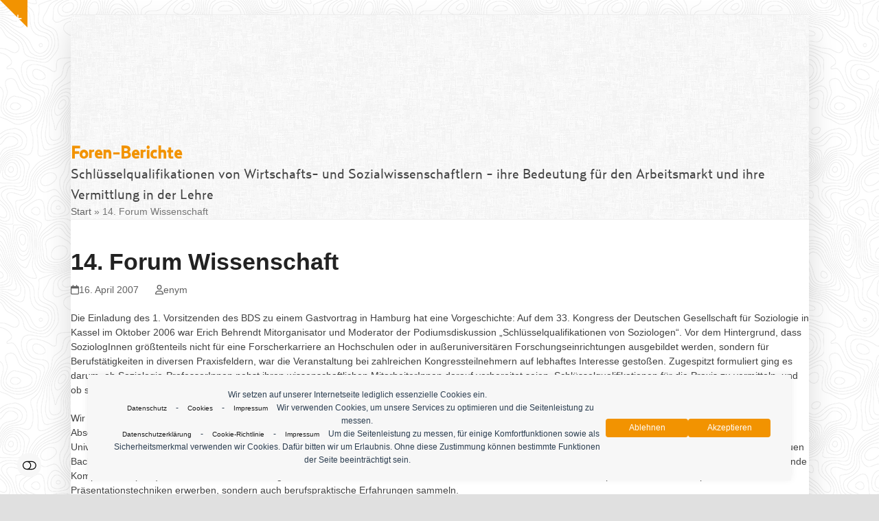

--- FILE ---
content_type: text/html; charset=UTF-8
request_url: https://www.alumni-soziologie.de/forum/14-forum-wissenschaft/
body_size: 71773
content:
<!DOCTYPE html>
<html lang="de" class="wpex-classic-style">
<head>
<meta charset="UTF-8">
<link rel="profile" href="http://gmpg.org/xfn/11">
<title>14. Forum Wissenschaft - Alumni Soziologie</title>
<meta name="viewport" content="width=device-width, initial-scale=1">
<meta name="description" content="Die Einladung des 1. Vorsitzenden des BDS zu einem Gastvortrag in Hamburg hat eine Vorgeschichte: Auf dem 33. Kongress der Deutschen Gesellschaft für Soziologie in Kassel im Oktober 2006 war Erich Behrendt Mitorganisator und Moderator der Podiumsdiskussion &quot;Schlüsselqualifikationen von Soziologen&quot;. Vor dem Hintergrund, dass SoziologInnen größtenteils nicht für eine Forscherkarriere&hellip;">
<meta name="robots" content="index, follow, max-snippet:-1, max-image-preview:large, max-video-preview:-1">
<link rel="canonical" href="https://www.alumni-soziologie.de/forum/14-forum-wissenschaft/">
<meta property="og:url" content="https://www.alumni-soziologie.de/forum/14-forum-wissenschaft/">
<meta property="og:site_name" content="Alumni Soziologie">
<meta property="og:locale" content="de_DE">
<meta property="og:type" content="article">
<meta property="article:author" content="">
<meta property="article:publisher" content="">
<meta property="og:title" content="14. Forum Wissenschaft - Alumni Soziologie">
<meta property="og:description" content="Die Einladung des 1. Vorsitzenden des BDS zu einem Gastvortrag in Hamburg hat eine Vorgeschichte: Auf dem 33. Kongress der Deutschen Gesellschaft für Soziologie in Kassel im Oktober 2006 war Erich Behrendt Mitorganisator und Moderator der Podiumsdiskussion &quot;Schlüsselqualifikationen von Soziologen&quot;. Vor dem Hintergrund, dass SoziologInnen größtenteils nicht für eine Forscherkarriere&hellip;">
<meta property="fb:pages" content="">
<meta property="fb:admins" content="">
<meta property="fb:app_id" content="">
<meta name="twitter:card" content="summary">
<meta name="twitter:site" content="">
<meta name="twitter:creator" content="">
<meta name="twitter:title" content="14. Forum Wissenschaft - Alumni Soziologie">
<meta name="twitter:description" content="Die Einladung des 1. Vorsitzenden des BDS zu einem Gastvortrag in Hamburg hat eine Vorgeschichte: Auf dem 33. Kongress der Deutschen Gesellschaft für Soziologie in Kassel im Oktober 2006 war Erich Behrendt Mitorganisator und Moderator der Podiumsdiskussion &quot;Schlüsselqualifikationen von Soziologen&quot;. Vor dem Hintergrund, dass SoziologInnen größtenteils nicht für eine Forscherkarriere&hellip;">
<link href='https://analytics.enym.com' crossorigin rel='preconnect' />
<style id='wp-img-auto-sizes-contain-inline-css' type='text/css'>
img:is([sizes=auto i],[sizes^="auto," i]){contain-intrinsic-size:3000px 1500px}
/*# sourceURL=wp-img-auto-sizes-contain-inline-css */
</style>
<link rel='stylesheet' id='wpex-wpbakery-slim-css' href='https://www.alumni-soziologie.de/wp-content/themes/Total/assets/css/frontend/wpbakery-slim.min.css?ver=6.3' type='text/css' media='all' />
<link rel='stylesheet' id='wp-block-library-css' href='https://www.alumni-soziologie.de/wp-includes/css/dist/block-library/style.min.css?ver=d653445a27801e8f83d31af01f2eadf1' type='text/css' media='all' />
<style id='global-styles-inline-css' type='text/css'>
:root{--wp--preset--aspect-ratio--square: 1;--wp--preset--aspect-ratio--4-3: 4/3;--wp--preset--aspect-ratio--3-4: 3/4;--wp--preset--aspect-ratio--3-2: 3/2;--wp--preset--aspect-ratio--2-3: 2/3;--wp--preset--aspect-ratio--16-9: 16/9;--wp--preset--aspect-ratio--9-16: 9/16;--wp--preset--color--black: #000000;--wp--preset--color--cyan-bluish-gray: #abb8c3;--wp--preset--color--white: #ffffff;--wp--preset--color--pale-pink: #f78da7;--wp--preset--color--vivid-red: #cf2e2e;--wp--preset--color--luminous-vivid-orange: #ff6900;--wp--preset--color--luminous-vivid-amber: #fcb900;--wp--preset--color--light-green-cyan: #7bdcb5;--wp--preset--color--vivid-green-cyan: #00d084;--wp--preset--color--pale-cyan-blue: #8ed1fc;--wp--preset--color--vivid-cyan-blue: #0693e3;--wp--preset--color--vivid-purple: #9b51e0;--wp--preset--color--accent: var(--wpex-accent);--wp--preset--color--on-accent: var(--wpex-on-accent);--wp--preset--color--accent-alt: var(--wpex-accent-alt);--wp--preset--color--on-accent-alt: var(--wpex-on-accent-alt);--wp--preset--gradient--vivid-cyan-blue-to-vivid-purple: linear-gradient(135deg,rgb(6,147,227) 0%,rgb(155,81,224) 100%);--wp--preset--gradient--light-green-cyan-to-vivid-green-cyan: linear-gradient(135deg,rgb(122,220,180) 0%,rgb(0,208,130) 100%);--wp--preset--gradient--luminous-vivid-amber-to-luminous-vivid-orange: linear-gradient(135deg,rgb(252,185,0) 0%,rgb(255,105,0) 100%);--wp--preset--gradient--luminous-vivid-orange-to-vivid-red: linear-gradient(135deg,rgb(255,105,0) 0%,rgb(207,46,46) 100%);--wp--preset--gradient--very-light-gray-to-cyan-bluish-gray: linear-gradient(135deg,rgb(238,238,238) 0%,rgb(169,184,195) 100%);--wp--preset--gradient--cool-to-warm-spectrum: linear-gradient(135deg,rgb(74,234,220) 0%,rgb(151,120,209) 20%,rgb(207,42,186) 40%,rgb(238,44,130) 60%,rgb(251,105,98) 80%,rgb(254,248,76) 100%);--wp--preset--gradient--blush-light-purple: linear-gradient(135deg,rgb(255,206,236) 0%,rgb(152,150,240) 100%);--wp--preset--gradient--blush-bordeaux: linear-gradient(135deg,rgb(254,205,165) 0%,rgb(254,45,45) 50%,rgb(107,0,62) 100%);--wp--preset--gradient--luminous-dusk: linear-gradient(135deg,rgb(255,203,112) 0%,rgb(199,81,192) 50%,rgb(65,88,208) 100%);--wp--preset--gradient--pale-ocean: linear-gradient(135deg,rgb(255,245,203) 0%,rgb(182,227,212) 50%,rgb(51,167,181) 100%);--wp--preset--gradient--electric-grass: linear-gradient(135deg,rgb(202,248,128) 0%,rgb(113,206,126) 100%);--wp--preset--gradient--midnight: linear-gradient(135deg,rgb(2,3,129) 0%,rgb(40,116,252) 100%);--wp--preset--font-size--small: 13px;--wp--preset--font-size--medium: 20px;--wp--preset--font-size--large: 36px;--wp--preset--font-size--x-large: 42px;--wp--preset--font-family--system-sans-serif: -apple-system, BlinkMacSystemFont, 'Segoe UI', Roboto, Oxygen-Sans, Ubuntu, Cantarell, 'Helvetica Neue', sans-serif;--wp--preset--font-family--system-serif: Iowan Old Style, Apple Garamond, Baskerville, Times New Roman, Droid Serif, Times, Source Serif Pro, serif, Apple Color Emoji, Segoe UI Emoji, Segoe UI Symbol;--wp--preset--spacing--20: 0.44rem;--wp--preset--spacing--30: 0.67rem;--wp--preset--spacing--40: 1rem;--wp--preset--spacing--50: 1.5rem;--wp--preset--spacing--60: 2.25rem;--wp--preset--spacing--70: 3.38rem;--wp--preset--spacing--80: 5.06rem;--wp--preset--shadow--natural: 6px 6px 9px rgba(0, 0, 0, 0.2);--wp--preset--shadow--deep: 12px 12px 50px rgba(0, 0, 0, 0.4);--wp--preset--shadow--sharp: 6px 6px 0px rgba(0, 0, 0, 0.2);--wp--preset--shadow--outlined: 6px 6px 0px -3px rgb(255, 255, 255), 6px 6px rgb(0, 0, 0);--wp--preset--shadow--crisp: 6px 6px 0px rgb(0, 0, 0);}:root { --wp--style--global--content-size: 840px;--wp--style--global--wide-size: 1200px; }:where(body) { margin: 0; }.wp-site-blocks > .alignleft { float: left; margin-right: 2em; }.wp-site-blocks > .alignright { float: right; margin-left: 2em; }.wp-site-blocks > .aligncenter { justify-content: center; margin-left: auto; margin-right: auto; }:where(.wp-site-blocks) > * { margin-block-start: 24px; margin-block-end: 0; }:where(.wp-site-blocks) > :first-child { margin-block-start: 0; }:where(.wp-site-blocks) > :last-child { margin-block-end: 0; }:root { --wp--style--block-gap: 24px; }:root :where(.is-layout-flow) > :first-child{margin-block-start: 0;}:root :where(.is-layout-flow) > :last-child{margin-block-end: 0;}:root :where(.is-layout-flow) > *{margin-block-start: 24px;margin-block-end: 0;}:root :where(.is-layout-constrained) > :first-child{margin-block-start: 0;}:root :where(.is-layout-constrained) > :last-child{margin-block-end: 0;}:root :where(.is-layout-constrained) > *{margin-block-start: 24px;margin-block-end: 0;}:root :where(.is-layout-flex){gap: 24px;}:root :where(.is-layout-grid){gap: 24px;}.is-layout-flow > .alignleft{float: left;margin-inline-start: 0;margin-inline-end: 2em;}.is-layout-flow > .alignright{float: right;margin-inline-start: 2em;margin-inline-end: 0;}.is-layout-flow > .aligncenter{margin-left: auto !important;margin-right: auto !important;}.is-layout-constrained > .alignleft{float: left;margin-inline-start: 0;margin-inline-end: 2em;}.is-layout-constrained > .alignright{float: right;margin-inline-start: 2em;margin-inline-end: 0;}.is-layout-constrained > .aligncenter{margin-left: auto !important;margin-right: auto !important;}.is-layout-constrained > :where(:not(.alignleft):not(.alignright):not(.alignfull)){max-width: var(--wp--style--global--content-size);margin-left: auto !important;margin-right: auto !important;}.is-layout-constrained > .alignwide{max-width: var(--wp--style--global--wide-size);}body .is-layout-flex{display: flex;}.is-layout-flex{flex-wrap: wrap;align-items: center;}.is-layout-flex > :is(*, div){margin: 0;}body .is-layout-grid{display: grid;}.is-layout-grid > :is(*, div){margin: 0;}body{padding-top: 0px;padding-right: 0px;padding-bottom: 0px;padding-left: 0px;}a:where(:not(.wp-element-button)){text-decoration: underline;}:root :where(.wp-element-button, .wp-block-button__link){background-color: #32373c;border-width: 0;color: #fff;font-family: inherit;font-size: inherit;font-style: inherit;font-weight: inherit;letter-spacing: inherit;line-height: inherit;padding-top: calc(0.667em + 2px);padding-right: calc(1.333em + 2px);padding-bottom: calc(0.667em + 2px);padding-left: calc(1.333em + 2px);text-decoration: none;text-transform: inherit;}.has-black-color{color: var(--wp--preset--color--black) !important;}.has-cyan-bluish-gray-color{color: var(--wp--preset--color--cyan-bluish-gray) !important;}.has-white-color{color: var(--wp--preset--color--white) !important;}.has-pale-pink-color{color: var(--wp--preset--color--pale-pink) !important;}.has-vivid-red-color{color: var(--wp--preset--color--vivid-red) !important;}.has-luminous-vivid-orange-color{color: var(--wp--preset--color--luminous-vivid-orange) !important;}.has-luminous-vivid-amber-color{color: var(--wp--preset--color--luminous-vivid-amber) !important;}.has-light-green-cyan-color{color: var(--wp--preset--color--light-green-cyan) !important;}.has-vivid-green-cyan-color{color: var(--wp--preset--color--vivid-green-cyan) !important;}.has-pale-cyan-blue-color{color: var(--wp--preset--color--pale-cyan-blue) !important;}.has-vivid-cyan-blue-color{color: var(--wp--preset--color--vivid-cyan-blue) !important;}.has-vivid-purple-color{color: var(--wp--preset--color--vivid-purple) !important;}.has-accent-color{color: var(--wp--preset--color--accent) !important;}.has-on-accent-color{color: var(--wp--preset--color--on-accent) !important;}.has-accent-alt-color{color: var(--wp--preset--color--accent-alt) !important;}.has-on-accent-alt-color{color: var(--wp--preset--color--on-accent-alt) !important;}.has-black-background-color{background-color: var(--wp--preset--color--black) !important;}.has-cyan-bluish-gray-background-color{background-color: var(--wp--preset--color--cyan-bluish-gray) !important;}.has-white-background-color{background-color: var(--wp--preset--color--white) !important;}.has-pale-pink-background-color{background-color: var(--wp--preset--color--pale-pink) !important;}.has-vivid-red-background-color{background-color: var(--wp--preset--color--vivid-red) !important;}.has-luminous-vivid-orange-background-color{background-color: var(--wp--preset--color--luminous-vivid-orange) !important;}.has-luminous-vivid-amber-background-color{background-color: var(--wp--preset--color--luminous-vivid-amber) !important;}.has-light-green-cyan-background-color{background-color: var(--wp--preset--color--light-green-cyan) !important;}.has-vivid-green-cyan-background-color{background-color: var(--wp--preset--color--vivid-green-cyan) !important;}.has-pale-cyan-blue-background-color{background-color: var(--wp--preset--color--pale-cyan-blue) !important;}.has-vivid-cyan-blue-background-color{background-color: var(--wp--preset--color--vivid-cyan-blue) !important;}.has-vivid-purple-background-color{background-color: var(--wp--preset--color--vivid-purple) !important;}.has-accent-background-color{background-color: var(--wp--preset--color--accent) !important;}.has-on-accent-background-color{background-color: var(--wp--preset--color--on-accent) !important;}.has-accent-alt-background-color{background-color: var(--wp--preset--color--accent-alt) !important;}.has-on-accent-alt-background-color{background-color: var(--wp--preset--color--on-accent-alt) !important;}.has-black-border-color{border-color: var(--wp--preset--color--black) !important;}.has-cyan-bluish-gray-border-color{border-color: var(--wp--preset--color--cyan-bluish-gray) !important;}.has-white-border-color{border-color: var(--wp--preset--color--white) !important;}.has-pale-pink-border-color{border-color: var(--wp--preset--color--pale-pink) !important;}.has-vivid-red-border-color{border-color: var(--wp--preset--color--vivid-red) !important;}.has-luminous-vivid-orange-border-color{border-color: var(--wp--preset--color--luminous-vivid-orange) !important;}.has-luminous-vivid-amber-border-color{border-color: var(--wp--preset--color--luminous-vivid-amber) !important;}.has-light-green-cyan-border-color{border-color: var(--wp--preset--color--light-green-cyan) !important;}.has-vivid-green-cyan-border-color{border-color: var(--wp--preset--color--vivid-green-cyan) !important;}.has-pale-cyan-blue-border-color{border-color: var(--wp--preset--color--pale-cyan-blue) !important;}.has-vivid-cyan-blue-border-color{border-color: var(--wp--preset--color--vivid-cyan-blue) !important;}.has-vivid-purple-border-color{border-color: var(--wp--preset--color--vivid-purple) !important;}.has-accent-border-color{border-color: var(--wp--preset--color--accent) !important;}.has-on-accent-border-color{border-color: var(--wp--preset--color--on-accent) !important;}.has-accent-alt-border-color{border-color: var(--wp--preset--color--accent-alt) !important;}.has-on-accent-alt-border-color{border-color: var(--wp--preset--color--on-accent-alt) !important;}.has-vivid-cyan-blue-to-vivid-purple-gradient-background{background: var(--wp--preset--gradient--vivid-cyan-blue-to-vivid-purple) !important;}.has-light-green-cyan-to-vivid-green-cyan-gradient-background{background: var(--wp--preset--gradient--light-green-cyan-to-vivid-green-cyan) !important;}.has-luminous-vivid-amber-to-luminous-vivid-orange-gradient-background{background: var(--wp--preset--gradient--luminous-vivid-amber-to-luminous-vivid-orange) !important;}.has-luminous-vivid-orange-to-vivid-red-gradient-background{background: var(--wp--preset--gradient--luminous-vivid-orange-to-vivid-red) !important;}.has-very-light-gray-to-cyan-bluish-gray-gradient-background{background: var(--wp--preset--gradient--very-light-gray-to-cyan-bluish-gray) !important;}.has-cool-to-warm-spectrum-gradient-background{background: var(--wp--preset--gradient--cool-to-warm-spectrum) !important;}.has-blush-light-purple-gradient-background{background: var(--wp--preset--gradient--blush-light-purple) !important;}.has-blush-bordeaux-gradient-background{background: var(--wp--preset--gradient--blush-bordeaux) !important;}.has-luminous-dusk-gradient-background{background: var(--wp--preset--gradient--luminous-dusk) !important;}.has-pale-ocean-gradient-background{background: var(--wp--preset--gradient--pale-ocean) !important;}.has-electric-grass-gradient-background{background: var(--wp--preset--gradient--electric-grass) !important;}.has-midnight-gradient-background{background: var(--wp--preset--gradient--midnight) !important;}.has-small-font-size{font-size: var(--wp--preset--font-size--small) !important;}.has-medium-font-size{font-size: var(--wp--preset--font-size--medium) !important;}.has-large-font-size{font-size: var(--wp--preset--font-size--large) !important;}.has-x-large-font-size{font-size: var(--wp--preset--font-size--x-large) !important;}.has-system-sans-serif-font-family{font-family: var(--wp--preset--font-family--system-sans-serif) !important;}.has-system-serif-font-family{font-family: var(--wp--preset--font-family--system-serif) !important;}
/*# sourceURL=global-styles-inline-css */
</style>

<link rel='stylesheet' id='parent-style-css' href='https://www.alumni-soziologie.de/wp-content/themes/Total/style.css?ver=6.3' type='text/css' media='all' />
<link rel='stylesheet' id='wpex-style-css' href='https://www.alumni-soziologie.de/wp-content/themes/total-child/style.css?ver=6.3' type='text/css' media='all' />
<link rel='stylesheet' id='wpex-mobile-menu-breakpoint-max-css' href='https://www.alumni-soziologie.de/wp-content/themes/Total/assets/css/frontend/breakpoints/max.min.css?ver=6.3' type='text/css' media='only screen and (max-width:1040px)' />
<link rel='stylesheet' id='wpex-mobile-menu-breakpoint-min-css' href='https://www.alumni-soziologie.de/wp-content/themes/Total/assets/css/frontend/breakpoints/min.min.css?ver=6.3' type='text/css' media='only screen and (min-width:1041px)' />
<link rel='stylesheet' id='vcex-shortcodes-css' href='https://www.alumni-soziologie.de/wp-content/themes/Total/assets/css/frontend/vcex-shortcodes.min.css?ver=6.3' type='text/css' media='all' />
<link rel='stylesheet' id='custom-css-css' href='https://www.alumni-soziologie.de/wp-content/plugins/enym/frontend/css/enym.css?ver=d653445a27801e8f83d31af01f2eadf1' type='text/css' media='all' />
<script id="wpex-core-js-extra">
var wpex_theme_params = {"selectArrowIcon":"\u003Cspan class=\"wpex-select-arrow__icon wpex-icon--sm wpex-flex wpex-icon\" aria-hidden=\"true\"\u003E\u003Csvg viewBox=\"0 0 24 24\" xmlns=\"http://www.w3.org/2000/svg\"\u003E\u003Crect fill=\"none\" height=\"24\" width=\"24\"/\u003E\u003Cg transform=\"matrix(0, -1, 1, 0, -0.115, 23.885)\"\u003E\u003Cpolygon points=\"17.77,3.77 16,2 6,12 16,22 17.77,20.23 9.54,12\"/\u003E\u003C/g\u003E\u003C/svg\u003E\u003C/span\u003E","customSelects":".widget_categories form,.widget_archive select,.vcex-form-shortcode select","scrollToHash":"1","localScrollFindLinks":"1","localScrollHighlight":"1","localScrollUpdateHash":"1","scrollToHashTimeout":"500","localScrollTargets":"li.local-scroll a, a.local-scroll, .local-scroll-link, .local-scroll-link \u003E a,.sidr-class-local-scroll-link,li.sidr-class-local-scroll \u003E span \u003E a,li.sidr-class-local-scroll \u003E a","scrollToBehavior":"smooth"};
//# sourceURL=wpex-core-js-extra
</script>
<script src="https://www.alumni-soziologie.de/wp-content/themes/Total/assets/js/frontend/core.min.js?ver=6.3" id="wpex-core-js" defer data-wp-strategy="defer"></script>
<script id="wpex-inline-js-after">
!function(){const e=document.querySelector("html"),t=()=>{const t=window.innerWidth-document.documentElement.clientWidth;t&&e.style.setProperty("--wpex-scrollbar-width",`${t}px`)};t(),window.addEventListener("resize",(()=>{t()}))}();
//# sourceURL=wpex-inline-js-after
</script>
<script src="https://www.alumni-soziologie.de/wp-content/themes/Total/assets/js/frontend/search/drop-down.min.js?ver=6.3" id="wpex-search-drop_down-js" defer data-wp-strategy="defer"></script>
<script id="wpex-sticky-main-nav-js-extra">
var wpex_sticky_main_nav_params = {"breakpoint":"1040"};
//# sourceURL=wpex-sticky-main-nav-js-extra
</script>
<script src="https://www.alumni-soziologie.de/wp-content/themes/Total/assets/js/frontend/sticky/main-nav.min.js?ver=6.3" id="wpex-sticky-main-nav-js" defer data-wp-strategy="defer"></script>
<script id="wpex-mobile-menu-toggle-js-extra">
var wpex_mobile_menu_toggle_params = {"breakpoint":"1040","i18n":{"openSubmenu":"Open submenu of %s","closeSubmenu":"Close submenu of %s"},"openSubmenuIcon":"\u003Cspan class=\"wpex-open-submenu__icon wpex-transition-transform wpex-duration-300 wpex-icon\" aria-hidden=\"true\"\u003E\u003Csvg xmlns=\"http://www.w3.org/2000/svg\" viewBox=\"0 0 448 512\"\u003E\u003Cpath d=\"M201.4 342.6c12.5 12.5 32.8 12.5 45.3 0l160-160c12.5-12.5 12.5-32.8 0-45.3s-32.8-12.5-45.3 0L224 274.7 86.6 137.4c-12.5-12.5-32.8-12.5-45.3 0s-12.5 32.8 0 45.3l160 160z\"/\u003E\u003C/svg\u003E\u003C/span\u003E"};
//# sourceURL=wpex-mobile-menu-toggle-js-extra
</script>
<script src="https://www.alumni-soziologie.de/wp-content/themes/Total/assets/js/frontend/mobile-menu/toggle.min.js?ver=6.3" id="wpex-mobile-menu-toggle-js" defer data-wp-strategy="defer"></script>
<script src="https://www.alumni-soziologie.de/wp-content/themes/Total/assets/js/frontend/toggle-bar.min.js?ver=6.3" id="wpex-toggle-bar-js" defer data-wp-strategy="defer"></script>
<script src="https://www.alumni-soziologie.de/wp-includes/js/jquery/jquery.min.js?ver=3.7.1" id="jquery-core-js"></script>
<script src="https://www.alumni-soziologie.de/wp-content/plugins/enym/frontend/js/enym.js?ver=d653445a27801e8f83d31af01f2eadf1" id="custom-js-js"></script>
<script></script><link rel="https://api.w.org/" href="https://www.alumni-soziologie.de/wp-json/" /><script type="text/javascript">
(function(url){
	if(/(?:Chrome\/26\.0\.1410\.63 Safari\/537\.31|WordfenceTestMonBot)/.test(navigator.userAgent)){ return; }
	var addEvent = function(evt, handler) {
		if (window.addEventListener) {
			document.addEventListener(evt, handler, false);
		} else if (window.attachEvent) {
			document.attachEvent('on' + evt, handler);
		}
	};
	var removeEvent = function(evt, handler) {
		if (window.removeEventListener) {
			document.removeEventListener(evt, handler, false);
		} else if (window.detachEvent) {
			document.detachEvent('on' + evt, handler);
		}
	};
	var evts = 'contextmenu dblclick drag dragend dragenter dragleave dragover dragstart drop keydown keypress keyup mousedown mousemove mouseout mouseover mouseup mousewheel scroll'.split(' ');
	var logHuman = function() {
		if (window.wfLogHumanRan) { return; }
		window.wfLogHumanRan = true;
		var wfscr = document.createElement('script');
		wfscr.type = 'text/javascript';
		wfscr.async = true;
		wfscr.src = url + '&r=' + Math.random();
		(document.getElementsByTagName('head')[0]||document.getElementsByTagName('body')[0]).appendChild(wfscr);
		for (var i = 0; i < evts.length; i++) {
			removeEvent(evts[i], logHuman);
		}
	};
	for (var i = 0; i < evts.length; i++) {
		addEvent(evts[i], logHuman);
	}
})('//www.alumni-soziologie.de/?wordfence_lh=1&hid=A44CA31B160CB37D54406F108986BC3C');
</script>
			<style type="text/css">
				.forminator-hcaptcha {
					float:right;
				}
				</style>
		<style type="text/css">
			#wp-admin-bar-trp_edit_translation-default.ab-submenu,
			#wp-admin-bar-tikemp_impresonate_user { 
			display: none; 
			}
		</style><link rel="icon" href="https://www.alumni-soziologie.de/wp-content/uploads/2018/02/favicon.png" sizes="32x32"><link rel="shortcut icon" href="https://www.alumni-soziologie.de/wp-content/uploads/2018/02/favicon.png"><link rel="apple-touch-icon" href="https://www.alumni-soziologie.de/wp-content/uploads/2018/02/favicon.png" sizes="57x57" ><link rel="apple-touch-icon" href="https://www.alumni-soziologie.de/wp-content/uploads/2018/02/favicon.png" sizes="76x76" ><link rel="apple-touch-icon" href="https://www.alumni-soziologie.de/wp-content/uploads/2018/02/favicon.png" sizes="120x120"><link rel="apple-touch-icon" href="https://www.alumni-soziologie.de/wp-content/uploads/2018/02/favicon.png" sizes="114x114"><noscript><style>body:not(.content-full-screen) .wpex-vc-row-stretched[data-vc-full-width-init="false"]{visibility:visible;}</style></noscript>		<style id="wp-custom-css">
			.is-sticky #site-navigation-wrap{background-color:#fff;}		</style>
		<noscript><style> .wpb_animate_when_almost_visible { opacity: 1; }</style></noscript><style data-type="wpex-css" id="wpex-css">/*TYPOGRAPHY*/body{font-family:Arial,Helvetica,sans-serif;font-weight:400;font-size:14px;}.header-aside-content{font-family:relay-regularregular;font-size:17px;color:#f19203;}.main-navigation-ul .link-inner{font-family:relay-mediumregular;font-size:17px;}.main-navigation-ul .sub-menu .link-inner{font-family:relay-regularregular;font-size:15px;}.page-header .page-header-title{font-family:relay-mediumregular;font-size:25px;}.page-header .page-subheading{font-family:relay-regularregular;font-size:20px;}.sidebar-box .widget-title{font-family:relay-regularregular;font-size:18px;}h2,.wpex-h2{font-family:relay-mediumregular;font-weight:300;font-size:22px;color:#5e5e5e;margin:0 0 40px 0 !important;}h3,.wpex-h3{font-family:relay-regularregular;font-size:18px;}#copyright{font-family:relay-mediumregular;font-size:17px;}#footer-bottom-menu{font-family:relay-mediumregular;font-size:17px;}/*SITE BACKGROUND*/body{background-image:url(https://www.alumni-soziologie.de/wp-content/uploads/2018/02/topography.png)!important;background-repeat:repeat;}/*ADVANCED STYLING CSS*/.page-header.has-bg-image{background-image:url(https://www.alumni-soziologie.de/wp-content/uploads/2018/02/fabric_of_squares_gray.png);}/*CUSTOMIZER STYLING*/:root{--wpex-accent:#f29301;--wpex-accent-alt:#f29301;--wpex-accent-alt:#f29301;--wpex-border-main:#e0e0e0;--wpex-pagination-font-size:18px;--wpex-pagination-link-padding:10px;--wpex-pagination-border-width:2px;--wpex-active-pagination-link-color:#ffffff;--wpex-active-pagination-link-bg:#f29301;--wpex-vc-column-inner-margin-bottom:40px;}::selection{background:#f29301;color:#ffffff;}::-moz-selection{background:#f29301;color:#ffffff;}.page-header.wpex-supports-mods .page-header-title{color:#f29301;}:root,.site-boxed.wpex-responsive #wrap{--wpex-container-width:1075px;}.toggle-bar-btn{border-top-color:#f29301;border-right-color:#f29301;}.toggle-bar-btn:hover{border-top-color:#3f3003;border-right-color:#3f3003;}.toggle-bar-btn span{color:#ffffff;}#top-bar-wrap{border-color:#ffffff;}#site-navigation-wrap{--wpex-hover-main-nav-link-color:#f29301;--wpex-active-main-nav-link-color:#f29301;}#wpex-mobile-menu-fixed-top,#wpex-mobile-menu-navbar{background:#3f3003;}#sidr-main,.sidr-class-dropdown-menu ul{background-color:#3f3003;}#sidr-main{--wpex-border-main:#3f3003;}#sidebar .widget-title{color:#5e5e5e;}.blog-entry{--wpex-entry-left-thumbnail-media-width:30%;--wpex-entry-left-thumbnail-content-width:60%;}#footer{--wpex-surface-1:#3f3003;background-color:#3f3003;}#footer-bottom{background-color:#ffffff;color:#3f3003;--wpex-text-2:#3f3003;--wpex-text-3:#3f3003;--wpex-text-4:#3f3003;--wpex-link-color:#3f3003;--wpex-hover-link-color:#3f3003;--wpex-hover-link-color:#3f3003;}</style><link rel='stylesheet' id='vc_typicons-css' href='https://www.alumni-soziologie.de/wp-content/plugins/js_composer/assets/css/lib/typicons/typicons.min.css?ver=8.4.1' type='text/css' media='all' />
</head>

<body class="wp-singular portfolio-template-default single single-portfolio postid-233 wp-custom-logo wp-embed-responsive wp-theme-Total wp-child-theme-total-child guest wpex-theme wpex-responsive boxed-main-layout no-composer wpex-live-site wpex-has-primary-bottom-spacing wrap-boxshadow site-boxed content-full-width has-topbar sidebar-widget-icons hasnt-overlay-header has-mobile-menu wpex-mobile-toggle-menu-navbar wpex-no-js wpb-js-composer js-comp-ver-8.4.1 vc_responsive">

	
<a href="#content" class="skip-to-content">Skip to content</a>
<div data-nosnippet class="seopress-user-consent seopress-user-message seopress-user-consent-hide">
        <p>Wir setzen auf unserer Internetseite lediglich essenzielle Cookies ein.<br><a href="/datenschutz">Datenschutz</a> - <a href="/cookies">Cookies</a> - <a href="/impressum">Impressum</a>

Wir verwenden Cookies, um unsere Services zu optimieren und die Seitenleistung zu messen.<br><a href="/datenschutz">Datenschutzerklärung</a> - <a href="/cookies">Cookie-Richtlinie</a> - <a href="/impressum">Impressum</a>

Um die Seitenleistung zu messen, für einige Komfortfunktionen sowie als Sicherheitsmerkmal verwenden wir Cookies. Dafür bitten wir um Erlaubnis. Ohne diese Zustimmung können bestimmte Funktionen der Seite beeinträchtigt sein.</p>
        <p>
            <button id="seopress-user-consent-accept" type="button">Akzeptieren</button>
            <button type="button" id="seopress-user-consent-close">Ablehnen</button>
        </p>
    </div><div class="seopress-user-consent-backdrop seopress-user-consent-hide"></div><div data-nosnippet class="seopress-user-consent seopress-edit-choice">
        <p>
            <button id="seopress-user-consent-edit" type="button">Einstellungen</button>
        </p>
    </div><style>.seopress-user-consent {position: fixed;z-index: 8000;display: inline-flex;flex-direction: column;justify-content: center;border: none;box-sizing: border-box;left: 0;right: 0;width: 100%;padding: 18px 24px;bottom:0;text-align:center;background:#FFFFFF;box-shadow: 0 -2px 10px rgba(0, 0, 0, 0.08);}@media (max-width: 782px) {.seopress-user-consent {padding: 16px;}.seopress-user-consent.seopress-user-message {flex-direction: column !important;align-items: stretch;gap: 16px;}.seopress-user-consent.seopress-user-message p:first-child {margin: 0 !important;text-align: center;}.seopress-user-consent.seopress-user-message p:last-child {width: 100%; flex-direction: column;justify-content: stretch;gap: 10px;}.seopress-user-consent.seopress-user-message button {width: 100% !important;min-width: auto !important;}}}.seopress-user-consent.seopress-user-message p:first-child {margin: 0;line-height: 1.6;flex: 1;}.seopress-user-consent p {margin: 0;font-size: 15px;line-height: 1.6;color:#2c3e50;}.seopress-user-consent a{color:#1a1a1a;text-decoration: underline;font-weight: 500;}.seopress-user-consent a:hover{text-decoration: none;opacity: 0.7;}.seopress-user-consent.seopress-user-message {flex-direction: row;align-items: center;gap: 24px;}.seopress-user-consent.seopress-user-message p:last-child {display: flex;gap: 12px;justify-content: flex-end;flex-wrap: nowrap;margin: 0;flex-shrink: 0;}.seopress-user-consent button {padding: 12px 24px;border: none;border-radius: 6px;font-size: 15px;font-weight: 600;cursor: pointer;transition: all 0.2s ease;flex: 0 1 auto;min-width: 120px;background:#1a1a1a;color:#ffffff;}.seopress-user-consent button:hover{transform: translateY(-1px);box-shadow: 0 2px 8px rgba(0, 0, 0, 0.15);background:#000000;}#seopress-user-consent-close{border: 2px solid #d1d5db !important;background:#ffffff;color:#374151;}#seopress-user-consent-close:hover{background:#f9fafb;border-color: #9ca3af !important;color:#1f2937;}@media (max-width: 480px) {.seopress-user-consent.seopress-user-message p:last-child {flex-direction: column;}.seopress-user-consent button {width: 100%;min-width: auto;}}.seopress-user-consent-hide{display:none !important;}.seopress-edit-choice{
        background: none;
        justify-content: flex-start;
        align-items: flex-start;
        z-index: 7999;
        border: none;
        width: auto;
        transform: none !important;
        left: 20px !important;
        right: auto !important;
        bottom: 20px;
        top: auto;
        box-shadow: none;
        padding: 0;
    }</style>
	
	<span data-ls_id="#site_top" tabindex="-1"></span><a href="#" id="toggle-bar-button" class="toggle-bar-btn fade-toggle open-togglebar wpex-block wpex-text-white wpex-hover-text-white wpex-z-overlay-button wpex-print-hidden wpex-fixed" aria-controls="toggle-bar-wrap" aria-expanded="false"><span class="toggle-bar-btn__icon toggle-bar-btn__icon--closed wpex-flex" data-open-text><span class="wpex-flex wpex-icon" aria-hidden="true"><svg xmlns="http://www.w3.org/2000/svg" viewBox="0 0 448 512"><path d="M256 80c0-17.7-14.3-32-32-32s-32 14.3-32 32V224H48c-17.7 0-32 14.3-32 32s14.3 32 32 32H192V432c0 17.7 14.3 32 32 32s32-14.3 32-32V288H400c17.7 0 32-14.3 32-32s-14.3-32-32-32H256V80z"/></svg></span></span><span class="toggle-bar-btn__icon toggle-bar-btn__icon--open wpex-flex" data-close-text><span class="wpex-flex wpex-icon" aria-hidden="true"><svg xmlns="http://www.w3.org/2000/svg" viewBox="0 0 448 512"><path d="M432 256c0 17.7-14.3 32-32 32L48 288c-17.7 0-32-14.3-32-32s14.3-32 32-32l352 0c17.7 0 32 14.3 32 32z"/></svg></span></span><span class="screen-reader-text" data-open-text>Show notice</span><span class="screen-reader-text" data-close-text>Hide notice</span></a>
<div id="toggle-bar-wrap" class="toggle-bar-overlay toggle-bar-fade-slide close-on-doc-click wpex-invisible wpex-opacity-0 wpex-w-100 wpex-surface-1 wpex-fixed wpex-inset-x-0 wpex-z-overlay wpex-max-h-100 wpex-overflow-auto wpex-shadow wpex-py-40 wpex-transition-all wpex-duration-300 -wpex-translate-y-50" data-state="hidden" data-remember-state="false" data-allow-toggle="true">
			<div id="toggle-bar" class="wpex-flex wpex-flex-col wpex-justify-center container"><style>.vc_custom_1702674499415{background-color: #ffffff !important;}.vc_custom_1518563311428{border-width: 2px !important;padding: 10px !important;background-color: #f29301 !important;border-radius: 15px !important;}</style>	<div class="entry wpex-clr"><div class="vc_row wpb_row vc_row-fluid vc_custom_1702674499415 wpex-relative wpex-vc_row-has-fill wpex-vc-row-boxed-layout-stretched no-bottom-margins wpex-vc-reset-negative-margin"><div class="wpb_column vc_column_container vc_col-sm-4"><div class="vc_column-inner"><div class="wpb_wrapper"><h2 class="vcex-heading vcex-heading-bottom-border-w-color vcex-module wpex-heading wpex-text-2xl wpex-border-b-2 wpex-border-solid wpex-border-main"><span class="vcex-heading-inner wpex-inline-block wpex-relative wpex-pb-5 wpex-border-b-2 wpex-border-solid wpex-border-accent">Es lohnt sich</span></h2>
	<div class="wpb_text_column wpb_content_element" >
		<div class="wpb_wrapper">
			<p>Der Alumni-Verein Hamburger Soziologinnen und Soziologen ist das Netzwerk für den beruflichen, wissenschaftlichen und privaten Austausch für alle ehemaligen und aktuell Studierende der Soziologie an der Universität Hamburg.</p>

		</div>
	</div>
</div></div></div><div class="wpb_column vc_column_container vc_col-sm-8 wpex-vc_col-has-fill"><div class="vc_column-inner vc_custom_1518563311428"><div class="wpb_wrapper"><style>.vcex-bullets.vcex_69733155bbd53 .vcex-bullets-icon{color:#ffffff;}.vcex-bullets.vcex_69733155bbd53{color:#ffffff;}</style><div class="vcex-module vcex-bullets vcex-bullets--vertical custom-icon vcex_69733155bbd53">Eine Mitgliedschaft im Alumni Verein lohnt sich für alle, denn wir bringen Alumnis, Studierende, Unternehmen und die Universität Hamburg zusammen.
<ul role="list">
 	<li><div class="vcex-bullets-ci-wrap wpex-inline-flex"><span class="vcex-bullets-icon-wrap vcex-icon-wrap wpex-mr-10"><span class="vcex-bullets-icon vcex-icon typcn typcn-input-checked" aria-hidden="true"></span></span><div class="vcex-content wpex-flex-grow">Bewerbungstipps für Absolventen, Stellenbörse und Kontakte für den Berufseinstieg von Soziologen</div></div></li>
 	<li><div class="vcex-bullets-ci-wrap wpex-inline-flex"><span class="vcex-bullets-icon-wrap vcex-icon-wrap wpex-mr-10"><span class="vcex-bullets-icon vcex-icon typcn typcn-input-checked" aria-hidden="true"></span></span><div class="vcex-content wpex-flex-grow">Aktive Mitglieder, intensiver Austausch und abwechslungsreiche Veranstaltungen</div></div></li>
 	<li><div class="vcex-bullets-ci-wrap wpex-inline-flex"><span class="vcex-bullets-icon-wrap vcex-icon-wrap wpex-mr-10"><span class="vcex-bullets-icon vcex-icon typcn typcn-input-checked" aria-hidden="true"></span></span><div class="vcex-content wpex-flex-grow">Netzwerk für Studierende, Alumnis, Unternehmen und die Universität Hamburg</div></div></li>
</ul>
</div></div></div></div></div></div>
</div>
	</div>

	<div id="outer-wrap" class="wpex-overflow-clip">
		
		
		
		<div id="wrap" class="wpex-clr">

			

	
		<div id="top-bar-wrap" class="wpex-border-b wpex-border-main wpex-border-solid wpex-text-sm wpex-print-hidden">

			<div id="top-bar" class="container wpex-relative wpex-py-15 wpex-md-flex wpex-justify-between wpex-items-center wpex-text-center wpex-md-text-initial">
	<div id="top-bar-content" class="has-content top-bar-left wpex-clr"><span  style="margin-left:20px;margin-right:5px;font-size:;" class="wpex-icon" aria-hidden="true"><svg xmlns="http://www.w3.org/2000/svg" viewBox="0 0 512 512"><path d="M48 64C21.5 64 0 85.5 0 112c0 15.1 7.1 29.3 19.2 38.4L236.8 313.6c11.4 8.5 27 8.5 38.4 0L492.8 150.4c12.1-9.1 19.2-23.3 19.2-38.4c0-26.5-21.5-48-48-48H48zM0 176V384c0 35.3 28.7 64 64 64H448c35.3 0 64-28.7 64-64V176L294.4 339.2c-22.8 17.1-54 17.1-76.8 0L0 176z"/></svg></span>  info@alumni-soziologie.de</div>


<div id="top-bar-social" class="top-bar-right wpex-mt-10 wpex-md-mt-0 social-style-none"><ul id="top-bar-social-list" class="wpex-inline-flex wpex-flex-wrap wpex-gap-y-5 wpex-list-none wpex-m-0 wpex-last-mr-0 wpex-gap-x-15 wpex-justify-center wpex-md-justify-start"><li class="top-bar-social-list__item"><a href="https://www.facebook.com/AlumniSoziologie/" target="_blank" class="top-bar-social-list__link wpex-facebook wpex-social-btn wpex-social-btn-no-style" rel="noopener noreferrer"><span class="wpex-icon" aria-hidden="true"><svg xmlns="http://www.w3.org/2000/svg" viewBox="0 0 512 512"><path d="M512 256C512 114.6 397.4 0 256 0S0 114.6 0 256C0 376 82.7 476.8 194.2 504.5V334.2H141.4V256h52.8V222.3c0-87.1 39.4-127.5 125-127.5c16.2 0 44.2 3.2 55.7 6.4V172c-6-.6-16.5-1-29.6-1c-42 0-58.2 15.9-58.2 57.2V256h83.6l-14.4 78.2H287V510.1C413.8 494.8 512 386.9 512 256h0z"/></svg></span><span class="screen-reader-text">Facebook</span></a></li><li class="top-bar-social-list__item"><a href="/feed/" target="_blank" class="top-bar-social-list__link wpex-rss wpex-social-btn wpex-social-btn-no-style" rel="noopener noreferrer"><span class="wpex-icon" aria-hidden="true"><svg xmlns="http://www.w3.org/2000/svg" viewBox="0 0 448 512"><path d="M0 64C0 46.3 14.3 32 32 32c229.8 0 416 186.2 416 416c0 17.7-14.3 32-32 32s-32-14.3-32-32C384 253.6 226.4 96 32 96C14.3 96 0 81.7 0 64zM0 416a64 64 0 1 1 128 0A64 64 0 1 1 0 416zM32 160c159.1 0 288 128.9 288 288c0 17.7-14.3 32-32 32s-32-14.3-32-32c0-123.7-100.3-224-224-224c-17.7 0-32-14.3-32-32s14.3-32 32-32z"/></svg></span><span class="screen-reader-text">RSS</span></a></li></ul></div></div>

		</div>

	
	<header id="site-header" class="header-two wpex-dropdown-style-minimal dyn-styles wpex-print-hidden wpex-relative wpex-clr">
				<div id="site-header-inner" class="header-two-inner header-padding container wpex-relative wpex-h-100 wpex-py-30 wpex-clr">
<div id="site-logo" class="site-branding header-two-logo logo-padding wpex-flex wpex-items-center wpex-float-left">
	<div id="site-logo-inner" ><a id="site-logo-link" href="https://www.alumni-soziologie.de/" rel="home" class="main-logo"><img src="https://www.alumni-soziologie.de/wp-content/uploads/2018/02/logo.gif" alt="Alumni Soziologie" class="logo-img wpex-h-auto wpex-max-w-100 wpex-align-middle" width="257" height="257" data-no-retina data-skip-lazy fetchpriority="high"></a></div>

</div>
<div class="header-aside-mobile-spacer wpex-pt-20 wpex-clear wpex-min-hidden hide-at-mm-breakpoint"></div>
	<aside id="header-aside" class="header-two-aside wpex-min-float-right wpex-min-text-right wpex-text-md hide-at-mm-breakpoint">
		<div class="header-aside-content wpex-clr"></div>
			</aside>

</div>
		
<div id="site-navigation-wrap" class="navbar-style-two wpex-z-sticky navbar-fixed-line-height fixed-nav hide-at-mm-breakpoint wpex-clr wpex-print-hidden">
	<nav id="site-navigation" class="navigation main-navigation main-navigation-two container wpex-relative wpex-clr" aria-label="Main menu"><ul id="menu-main" class="main-navigation-ul dropdown-menu wpex-dropdown-menu wpex-dropdown-menu--onhover"><li id="menu-item-33" class="menu-item menu-item-type-post_type menu-item-object-page menu-item-home menu-item-33"><a href="https://www.alumni-soziologie.de/"><span class="link-inner">Home</span></a></li>
<li id="menu-item-37" class="menu-item menu-item-type-post_type menu-item-object-page menu-item-37"><a href="https://www.alumni-soziologie.de/aktuelles/"><span class="link-inner">Aktuelles</span></a></li>
<li id="menu-item-34" class="menu-item menu-item-type-post_type menu-item-object-page menu-item-has-children menu-item-34 dropdown"><a href="https://www.alumni-soziologie.de/der-verein/"><span class="link-inner">Der Verein <span class="nav-arrow top-level"><span class="nav-arrow__icon wpex-icon wpex-icon--xs" aria-hidden="true"><svg xmlns="http://www.w3.org/2000/svg" viewBox="0 0 448 512"><path d="M201.4 342.6c12.5 12.5 32.8 12.5 45.3 0l160-160c12.5-12.5 12.5-32.8 0-45.3s-32.8-12.5-45.3 0L224 274.7 86.6 137.4c-12.5-12.5-32.8-12.5-45.3 0s-12.5 32.8 0 45.3l160 160z"/></svg></span></span></span></a>
<ul class="sub-menu">
	<li id="menu-item-38" class="menu-item menu-item-type-post_type menu-item-object-page menu-item-38"><a href="https://www.alumni-soziologie.de/der-verein/geschichte/"><span class="link-inner">Geschichte</span></a></li>
	<li id="menu-item-349" class="menu-item menu-item-type-post_type menu-item-object-page menu-item-349"><a href="https://www.alumni-soziologie.de/der-verein/archiv/"><span class="link-inner">Archiv</span></a></li>
	<li id="menu-item-42" class="menu-item menu-item-type-post_type menu-item-object-page menu-item-42"><a href="https://www.alumni-soziologie.de/der-verein/links/"><span class="link-inner">Links</span></a></li>
	<li id="menu-item-39" class="menu-item menu-item-type-post_type menu-item-object-page menu-item-39"><a href="https://www.alumni-soziologie.de/der-verein/vorstand/"><span class="link-inner">Vorstand</span></a></li>
	<li id="menu-item-41" class="menu-item menu-item-type-post_type menu-item-object-page menu-item-41"><a href="https://www.alumni-soziologie.de/der-verein/satzung/"><span class="link-inner">Satzung</span></a></li>
	<li id="menu-item-40" class="menu-item menu-item-type-post_type menu-item-object-page menu-item-40"><a href="https://www.alumni-soziologie.de/der-verein/kooperationen/"><span class="link-inner">Kooperationen</span></a></li>
</ul>
</li>
<li id="menu-item-35" class="menu-item menu-item-type-post_type menu-item-object-page menu-item-has-children menu-item-35 dropdown"><a href="https://www.alumni-soziologie.de/angebote/"><span class="link-inner">Angebote <span class="nav-arrow top-level"><span class="nav-arrow__icon wpex-icon wpex-icon--xs" aria-hidden="true"><svg xmlns="http://www.w3.org/2000/svg" viewBox="0 0 448 512"><path d="M201.4 342.6c12.5 12.5 32.8 12.5 45.3 0l160-160c12.5-12.5 12.5-32.8 0-45.3s-32.8-12.5-45.3 0L224 274.7 86.6 137.4c-12.5-12.5-32.8-12.5-45.3 0s-12.5 32.8 0 45.3l160 160z"/></svg></span></span></span></a>
<ul class="sub-menu">
	<li id="menu-item-63" class="menu-item menu-item-type-post_type menu-item-object-page menu-item-63"><a href="https://www.alumni-soziologie.de/angebote/lebendige-soziologie/"><span class="link-inner">Lebendige Soziologie</span></a></li>
	<li id="menu-item-64" class="menu-item menu-item-type-post_type menu-item-object-page menu-item-64"><a href="https://www.alumni-soziologie.de/angebote/soziologie-und-beruf/"><span class="link-inner">Soziologie und Beruf</span></a></li>
	<li id="menu-item-65" class="menu-item menu-item-type-post_type menu-item-object-page menu-item-65"><a href="https://www.alumni-soziologie.de/angebote/forum-wissenschaft/"><span class="link-inner">Forum Wissenschaft</span></a></li>
	<li id="menu-item-66" class="menu-item menu-item-type-post_type menu-item-object-page menu-item-66"><a href="https://www.alumni-soziologie.de/angebote/berufsfelderkundung/"><span class="link-inner">Berufsfelderkundung</span></a></li>
	<li id="menu-item-68" class="menu-item menu-item-type-post_type menu-item-object-page menu-item-68"><a href="https://www.alumni-soziologie.de/angebote/alumni-schnack/"><span class="link-inner">Alumni-Schnack</span></a></li>
	<li id="menu-item-67" class="menu-item menu-item-type-post_type menu-item-object-page menu-item-67"><a href="https://www.alumni-soziologie.de/angebote/absolventenfeiern/"><span class="link-inner">Absolventenfeiern</span></a></li>
	<li id="menu-item-69" class="menu-item menu-item-type-post_type menu-item-object-page menu-item-69"><a href="https://www.alumni-soziologie.de/angebote/mitgliederversammlung/"><span class="link-inner">Mitgliederversammlung</span></a></li>
	<li id="menu-item-70" class="menu-item menu-item-type-post_type menu-item-object-page menu-item-70"><a href="https://www.alumni-soziologie.de/angebote/job-service/"><span class="link-inner">Job-Service</span></a></li>
	<li id="menu-item-71" class="menu-item menu-item-type-post_type menu-item-object-page menu-item-71"><a href="https://www.alumni-soziologie.de/preis/"><span class="link-inner">Janpeter-Kob-Preis</span></a></li>
</ul>
</li>
<li id="menu-item-36" class="menu-item menu-item-type-post_type menu-item-object-page menu-item-36"><a href="https://www.alumni-soziologie.de/mitglied-werden/"><span class="link-inner">Mitglied werden</span></a></li>
<li id="menu-item-43" class="menu-item menu-item-type-post_type menu-item-object-page menu-item-43"><a href="https://www.alumni-soziologie.de/kontakt/"><span class="link-inner">Kontakt</span></a></li>
<li id="menu-item-12830" class="menu-item menu-item-type-custom menu-item-object-custom menu-item-12830"><a target="_blank" rel="noopener" href="https://www.instagram.com/alumni_soziologie/"><span class="link-inner"><span  style="font-size:;" class="wpex-icon" aria-hidden="true"><svg xmlns="http://www.w3.org/2000/svg" viewBox="0 0 448 512"><path d="M224.1 141c-63.6 0-114.9 51.3-114.9 114.9s51.3 114.9 114.9 114.9S339 319.5 339 255.9 287.7 141 224.1 141zm0 189.6c-41.1 0-74.7-33.5-74.7-74.7s33.5-74.7 74.7-74.7 74.7 33.5 74.7 74.7-33.6 74.7-74.7 74.7zm146.4-194.3c0 14.9-12 26.8-26.8 26.8-14.9 0-26.8-12-26.8-26.8s12-26.8 26.8-26.8 26.8 12 26.8 26.8zm76.1 27.2c-1.7-35.9-9.9-67.7-36.2-93.9-26.2-26.2-58-34.4-93.9-36.2-37-2.1-147.9-2.1-184.9 0-35.8 1.7-67.6 9.9-93.9 36.1s-34.4 58-36.2 93.9c-2.1 37-2.1 147.9 0 184.9 1.7 35.9 9.9 67.7 36.2 93.9s58 34.4 93.9 36.2c37 2.1 147.9 2.1 184.9 0 35.9-1.7 67.7-9.9 93.9-36.2 26.2-26.2 34.4-58 36.2-93.9 2.1-37 2.1-147.8 0-184.8zM398.8 388c-7.8 19.6-22.9 34.7-42.6 42.6-29.5 11.7-99.5 9-132.1 9s-102.7 2.6-132.1-9c-19.6-7.8-34.7-22.9-42.6-42.6-11.7-29.5-9-99.5-9-132.1s-2.6-102.7 9-132.1c7.8-19.6 22.9-34.7 42.6-42.6 29.5-11.7 99.5-9 132.1-9s102.7-2.6 132.1 9c19.6 7.8 34.7 22.9 42.6 42.6 11.7 29.5 9 99.5 9 132.1s2.7 102.7-9 132.1z"/></svg></span></span></a></li>
<li class="search-toggle-li menu-item wpex-menu-extra no-icon-margin"><a href="#" class="site-search-toggle search-dropdown-toggle" role="button" aria-expanded="false" aria-controls="searchform-dropdown" aria-label="Search"><span class="link-inner"><span class="wpex-menu-search-text wpex-hidden">Suche</span><span class="wpex-menu-search-icon wpex-icon" aria-hidden="true"><svg xmlns="http://www.w3.org/2000/svg" viewBox="0 0 512 512"><path d="M416 208c0 45.9-14.9 88.3-40 122.7L502.6 457.4c12.5 12.5 12.5 32.8 0 45.3s-32.8 12.5-45.3 0L330.7 376c-34.4 25.2-76.8 40-122.7 40C93.1 416 0 322.9 0 208S93.1 0 208 0S416 93.1 416 208zM208 352a144 144 0 1 0 0-288 144 144 0 1 0 0 288z"/></svg></span></span></a>
<div id="searchform-dropdown" class="header-searchform-wrap header-drop-widget header-drop-widget--colored-top-border wpex-invisible wpex-opacity-0 wpex-absolute wpex-transition-all wpex-duration-200 wpex-translate-Z-0 wpex-text-initial wpex-z-dropdown wpex-top-100 wpex-right-0 wpex-surface-1 wpex-text-2 wpex-p-15">
<form role="search" method="get" class="searchform searchform--header-dropdown wpex-flex" action="https://www.alumni-soziologie.de/" autocomplete="off">
	<label for="searchform-input-69733155c8e2b" class="searchform-label screen-reader-text">Search</label>
	<input id="searchform-input-69733155c8e2b" type="search" class="searchform-input wpex-block wpex-border-0 wpex-outline-0 wpex-w-100 wpex-h-auto wpex-leading-relaxed wpex-rounded-0 wpex-text-2 wpex-surface-2 wpex-p-10 wpex-text-1em wpex-unstyled-input" name="s" placeholder="Suche" required>
			<button type="submit" class="searchform-submit wpex-hidden wpex-rounded-0 wpex-py-10 wpex-px-15" aria-label="Submit search"><span class="wpex-icon" aria-hidden="true"><svg xmlns="http://www.w3.org/2000/svg" viewBox="0 0 512 512"><path d="M416 208c0 45.9-14.9 88.3-40 122.7L502.6 457.4c12.5 12.5 12.5 32.8 0 45.3s-32.8 12.5-45.3 0L330.7 376c-34.4 25.2-76.8 40-122.7 40C93.1 416 0 322.9 0 208S93.1 0 208 0S416 93.1 416 208zM208 352a144 144 0 1 0 0-288 144 144 0 1 0 0 288z"/></svg></span></button>
</form>
</div>
</li></ul></nav>
</div>


<div id="wpex-mobile-menu-navbar" class="wpex-mobile-menu-toggle show-at-mm-breakpoint wpex-flex wpex-items-center wpex-bg-gray-A900">
	<div class="container">
		<div class="wpex-flex wpex-items-center wpex-justify-between wpex-text-white wpex-child-inherit-color wpex-text-md">
						<div id="wpex-mobile-menu-navbar-toggle-wrap" class="wpex-flex-grow">
				<a href="#mobile-menu" class="mobile-menu-toggle wpex-no-underline" role="button" aria-expanded="false"><span class="wpex-mr-10 wpex-icon" aria-hidden="true"><svg xmlns="http://www.w3.org/2000/svg" viewBox="0 0 448 512"><path d="M0 96C0 78.3 14.3 64 32 64H416c17.7 0 32 14.3 32 32s-14.3 32-32 32H32C14.3 128 0 113.7 0 96zM0 256c0-17.7 14.3-32 32-32H416c17.7 0 32 14.3 32 32s-14.3 32-32 32H32c-17.7 0-32-14.3-32-32zM448 416c0 17.7-14.3 32-32 32H32c-17.7 0-32-14.3-32-32s14.3-32 32-32H416c17.7 0 32 14.3 32 32z"/></svg></span><span class="wpex-text">Hauptmenü</span></a>
			</div>
								</div>
	</div>
</div>	</header>

			
			<main id="main" class="site-main wpex-clr">

				
<header class="page-header has-aside default-page-header has-bg-image bg-repeat wpex-bg-repeat wpex-relative wpex-mb-40 wpex-surface-2 wpex-py-20 wpex-border-t wpex-border-b wpex-border-solid wpex-border-surface-3 wpex-text-2 wpex-supports-mods">

	
	<div class="page-header-inner container wpex-md-flex wpex-md-flex-wrap wpex-md-items-center wpex-md-justify-between">
<div class="page-header-content wpex-md-mr-15">

<span class="page-header-title wpex-block wpex-m-0 wpex-text-2xl">

	<span>Foren-Berichte</span>

</span>


<div class="page-subheading wpex-last-mb-0 wpex-text-md">Schlüsselqualifikationen von Wirtschafts- und Sozialwissenschaftlern - ihre Bedeutung für den Arbeitsmarkt und ihre Vermittlung in der Lehre</div>
</div>
<div class="page-header-aside wpex-md-text-right"><nav class="site-breadcrumbs position-page_header_aside wpex-text-4 wpex-text-sm" aria-label="You are here:"><span class="breadcrumb-trail"><span class="trail-begin"><a href="https://www.alumni-soziologie.de/" rel="home"><span>Start</span></a></span><span class="sep sep-1"> &raquo </span><span class="trail-end">14. Forum Wissenschaft</span></span></nav></div></div>

	
</header>


<div id="content-wrap"  class="container wpex-clr">

	
	<div id="primary" class="content-area wpex-clr">

		
		<div id="content" class="site-content wpex-clr">

			
			
<div id="single-blocks" class="wpex-first-mt-0 wpex-clr">
<header id="portfolio-single-header" class="single-header">
	<h1 id="portfolio-single-title" class="single-post-title entry-title wpex-mb-10 wpex-text-3xl">14. Forum Wissenschaft</h1>
</header>
<ul id="portfolio-single-meta" class="meta wpex-text-sm wpex-text-3 wpex-mb-20 wpex-last-mr-0">    <li class="meta-date"><span class="meta-icon wpex-icon" aria-hidden="true"><svg xmlns="http://www.w3.org/2000/svg" viewBox="0 0 448 512"><path d="M152 24c0-13.3-10.7-24-24-24s-24 10.7-24 24V64H64C28.7 64 0 92.7 0 128v16 48V448c0 35.3 28.7 64 64 64H384c35.3 0 64-28.7 64-64V192 144 128c0-35.3-28.7-64-64-64H344V24c0-13.3-10.7-24-24-24s-24 10.7-24 24V64H152V24zM48 192H400V448c0 8.8-7.2 16-16 16H64c-8.8 0-16-7.2-16-16V192z"/></svg></span><time class="updated" datetime="2007-04-16">16. April 2007</time></li>
	<li class="meta-author"><span class="meta-icon wpex-icon" aria-hidden="true"><svg xmlns="http://www.w3.org/2000/svg" viewBox="0 0 448 512"><path d="M304 128a80 80 0 1 0 -160 0 80 80 0 1 0 160 0zM96 128a128 128 0 1 1 256 0A128 128 0 1 1 96 128zM49.3 464H398.7c-8.9-63.3-63.3-112-129-112H178.3c-65.7 0-120.1 48.7-129 112zM0 482.3C0 383.8 79.8 304 178.3 304h91.4C368.2 304 448 383.8 448 482.3c0 16.4-13.3 29.7-29.7 29.7H29.7C13.3 512 0 498.7 0 482.3z"/></svg></span><span class="vcard author"><span class="fn"><a href="https://www.alumni-soziologie.de/author/enym/" title="Beiträge von enym" rel="author">enym</a></span></span></li>
</ul>

<article id="portfolio-single-content" class="single-content entry wpex-mb-40 wpex-clr"><p>Die Einladung des 1. Vorsitzenden des BDS zu einem Gastvortrag in Hamburg hat eine Vorgeschichte: Auf dem 33. Kongress der Deutschen Gesellschaft für Soziologie in Kassel im Oktober 2006 war Erich Behrendt Mitorganisator und Moderator der Podiumsdiskussion &#8222;Schlüsselqualifikationen von Soziologen&#8220;. Vor dem Hintergrund, dass SoziologInnen größtenteils nicht für eine Forscherkarriere an Hochschulen oder in außeruniversitären Forschungseinrichtungen ausgebildet werden, sondern für Berufstätigkeiten in diversen Praxisfeldern, war die Veranstaltung bei zahlreichen Kongressteilnehmern auf lebhaftes Interesse gestoßen. Zugespitzt formuliert ging es darum, ob Soziologie-ProfessorInnen nebst ihren wissenschaftlichen MitarbeiterInnen darauf vorbereitet seien, Schlüsselqualifikationen für die Praxis zu vermitteln, und ob sie nicht selbst &#8211; in ihrer Lehre und in der Betreuung der Studierenden &#8211; charakteristische Defizite bezüglich mancher Schlüsselqualifikationen hätten.</p>
<p>Wir haben uns sehr gefreut, dass Dr. Erich Behrendt der Einladung des AVHS e.V. gefolgt ist, um das Thema Schlüsselqualifikationen mit unseren Alumni und AbsolventInnen, StudentInnen und ProfessorInnen im &#8222;Pferdestall&#8220; der WiSo-Fakultät zu diskutieren. Aktuell ist das Thema nicht zu letzt (wieder) deshalb, weil die Universitäten zunehmend versuchen, sogenannte &#8222;Soft Skills&#8220; wie Teamorientierung und Kommunikationsfähigkeit in die Lehre zu integrieren. In den Curricula der neuen Bachelor-Studiengänge ist der Erwerb von Schlüsselqualifikationen ausdrücklich vorgesehen: so umfasst der gesonderte Studienbereich Allgemeine Berufsqualifizierende Kompetenzen (ABK) an der Universität Hamburg 15 Prozent des B.A.-Studiums; hier sollen die Studierenden nicht nur Kompetenzen wie Fremdsprachen oder Präsentationstechniken erwerben, sondern auch berufspraktische Erfahrungen sammeln.</p>
<p>Befragungen belegen, dass Arbeitgeber und AbsolventInnen Schlüsselqualifikationen ein große Bedeutung beimessen. Laut den Befragungen, so Behrendt in seinem Vortrag, beurteilten AbsolventInnen die Inhalte ihres Studiums für die Praxis überwiegend negativ, das Erlernen (implizierter) Methoden als hilfreich und positiv. Arbeitgeber hingegen betonten die hohe Bedeutung von Schlüsselqualifikationen, berufsfeldorientierten Kompetenzen oder überfachliche Qualifikationen. Geprügt wurde der Begriff der &#8222;Schlüsselqualifikationen&#8220; von Dieter Mertens, 1967 bis 1987 Leiter des neugegründeten Instituts für Arbeitsmarkt und Berufsforschung (IAB), in einem Vortrag von 1972 (schriftlich niedergelegt 1974 in: Dieter Mertens: Schlüsselqualifikationen. Sonderdruck aus: <a href="http://doku.iab.de/mittab/1974/1974_1_MittAB_Mertens.pdf">Mitteilungen aus der Arbeitsmarkt- und Berufsforschung. Nr 1./1974, 30. April 2007 </a>)</p>
<p>Nach Mertens sind Schlüsselqualifikationen &#8222;solche Kenntnisse, Fähigkeiten und Fertigkeiten, welche nicht unmittelbaren und begrenzten Bezug zu bestimmten, disparaten praktischen Tätigkeiten erbringen, sondern vielmehr a) die Eignung für eine große Zahl von Positionen und Funktionen als alternative Optionen zum gleichen Zeitpunkt, und b) die Eignung für die Bewältigung einer Sequenz von (meist unvorhersehbaren) Änderungen von Anforderungen im Laufe des Lebens.&#8220; Dabei handelt es sich um &#8222;übergeordnete Bildungsziele und Bildungselemente, die wir Schlüsselqualifikationen nennen, weil sie den Schlüssel zur raschen und reibungslosen Erschließung von wechselndem Spezialwissen bilden.&#8220; (Mertens 1974)</p>
<p>Erich Behrendt spezifiziert die allgemeinen Definitionen der Schlüssel, indem er sie voneinander abgrenzt nach 1. Bildungsniveau, also Schulabschluss, Berufsausbildung, Akademischen Abschluss, 2. nach Fachgebiet, und 3. nach Kompetenzbereichen. Zu den individuelle Kompetenzen gehören z. B. Lesen, Zeitmanagement, Erklären können, zu den sozialen Kompetenzen zählt er z. B. Umgangsformen, Moderationstechniken, Aktives Zuhören, und als Kompetenzen der Pragmatik nennt er z. B. den Umgang mit knappen Ressourcen, die Absolvierung von Praktika, und nicht zuletzt mikropolitische Kompetenzen, d. h. wie gehe ich mit Machtstrukturen und Hierarchien um.</p>
<p>Praktiker und Arbeitergeber erwarten, so Behrendt weiter, in der Regel von ihren Bewerbern Selbstbewusstsein und Durchsetzungsvermögen, dass sie lernfÃ¤hig und flexibel einsetzbar, sozial &#8222;kompatibel&#8220; sind, also angemessene Umgangsformen und Kleidung pflegen, und dass sie überfachliche Methoden und Techniken beherrschen. Besonderen Wert legten Arbeitgeber auf sogenannte &#8222;bürgerliche&#8220; oder Sekundärtugenden wie Pünktlichkeit, Zuverlässigkeit oder Fleiß. Solche Schlüssel und Tugenden würden häufig erst in der Praxis sichtbar, wenn man einander kennen gelernt und sich bewährt oder eben nicht bewährt hat. Hier gewinne man durch Praktika. Der Einstieg in das Berufsleben fällt leichter und kann früher zum Erfolg führen, weil das Risiko für die Arbeitgeber minimiert wird, da &#8222;man weiß, woran man ist&#8220;.</p>
<p>Die Schwierigkeit bestehe nun darin, wie ich die erwarteten Schlüsselqualifikationen erwerben kann. In den meisten Fällen, betont Erich Behrendt, müsse internalisiertes Verhalten geändert werden. Das &#8222;Verlernen&#8220; von Habitusformen fällt umso schwerer, da sie während der primären und sekundären Sozialisation tief verinnerlicht worden sind. Wer (erwartete) Schlüsselqualifikationen frühzeitig erwirbt, privat, in der Ausbildungsstätte und in Unternehmen, der wird die Anforderungen in Beruf und Leben leichter bewältigen. Behrendt empfiehlt die Entwicklung eines privaten Curriculums zur Entwicklung der eigenen Schlässelqualifikationen, die Eingrenzung der notwendigen Schlässelqualifikationen durch den Kontakt mit den gewänschten Berufsfeldern und Praktikern, das Nutzen entsprechender Angebote der Hochschulen, regelmäßiges Einholen von Feedback, kurz: es gehe um das &#8222;Machen und Reflektieren&#8220;.</p>
<p>Was Lehrende tun können, zumal sie selbst gewisse Defizite bezÃ¼glich mancher Schlüsselqualifikationen hätten, erläuterte Behrendt am Beispiel einer Kooperation zwischen dem BDS und den Universitäten Duisburg-Essen, Bochum und Dortmund. Dort erteilen Betriebe Aufträge für empirische Erhebungen über die Dauer von zwei Semestern. Betreut von Dozenten arbeiten die Studenten in Kleingruppen. Besonderes Augenmerk gilt der Reflexion des Projektverlaufes, sowohl dem eigenständigen als auch dem partnerschaftlichen Arbeiten (zwischen Dozenten und Studenten), der Moderation von Veranstaltungen und der Präsentation von Ergebnissen. Hier lernen und erwerben Studierende (und Dozenten) fach- und berufspezifische Schlüsselqualifikationen unter gleichsam &#8222;realen&#8220; Bedingungen. Da es einen &#8222;echten&#8220; Auftaggeber gibt, sind Lehrende und Studierende aufeinander angewiesen, um die Projektergebnisse termingerecht und professionell aufbereitet liefern zu können.</p>
<p>Das Beispiel mache deutlich, dass der Erwerb fach- und berufspezifischer Schlüsselqualifikationen schon während des Studiums möglich ist, wenn in der Lehre entsprechende Techniken angewendet und reflektiert werden. Erich Behrendt empfiehlt den Universitäten dringend, die eigene Fortbildung der Lehrenden zu fördern, die Kooperation mit Fach- und Berufsverbänden zu suchen, seminaristische Zusatzangebote bereits vor dem Studium anzubieten, und vor allem sich auf die erwähnten fach- und berufsspezifischen Schlüsselqualifikationen zu konzentrieren. Denn: &#8222;Um praxistauglich auszubilden, brauchen wir auch Praktiker an den Hochschulen. Entweder entwickeln sich die Professoren oder externe Trainer müssen eingebunden werden.&#8220; Allerdings könne und dürfe man das System Hochschule nicht überfordern. Viele an den Hochschulen diskutierten Schlüsselqualifikationen sollten mit dem Erwerb der Hochschulreife vorhanden sein, da Schlüssel wie Fremdsprachen oder bestimmte Arbeitstechniken keine Alleinstellungsmerkmale eines Studiums seien. Ihre Anwendung und Reflexion in der Lehre jedoch sollten Standard sein.</p>
<p>Die Diskussion im Anschluss an den Vortrag von Dr. Erich Behrendt bestach durch ihr hohes Niveau und das Expertenwissen der anwesenden Berufspraktiker und Lehrenden. Unter anderem wurden Detailfragen zu den neuen Bachelorstudiengängen in den Wirtschafts- und Sozialwissenschaften erörtert: die Akzeptanz des neuen B.A.-Abschlüsse in den Unternehmen und bei Personalchefs, ihre Bewertung im internationalen Vergleich, die Folgen für den deutschen Arbeitsmarkt, die Abgrenzung gegenüber anderen Studienabschlüssen an Fachhochschulen oder gegenüber Berufsaufbildungen. Und nicht zuletzt wurde diskutiert, was SoziologInnen können (sollten) und was sie gegenüber anderen Berufsgruppen hinsichtlich ihrer fachlichen Schlüssel besonders auszeichnet.</p>
<p>Ein wenig schade aber nachvollziehbar war, dass das sonnige Frühlingswetter offensichtlich viele StudentInnen dazu bewegt hat, ein Lokal draußen aufzusuchen, als sich über ihre nötigen Schlüssel zum Arbeitsmarkt Gedanken zu machen. Für die wenigen anwesenden StudentInnen war der Besuch der Veranstaltung eine gute Chance in lockeren Gesprächen, Kontakte zu knüpfen, die vielleicht zu einem Praktikum oder einen Berufseinstieg verholfen haben.</p>
</article>
	<div id="portfolio-single-related" class="related-portfolio-posts wpex-mb-40">

		<h3 class="theme-heading border-bottom related-portfolio-posts-heading"><span class="text">Ähnliche Berichte</span></h3>
		<div class="wpex-row wpex-clr">

			
<article id="post-231" class="portfolio-entry loop-related col span_1_of_4 col-1 post-231 portfolio type-portfolio status-publish hentry entry no-media">
			<div class="portfolio-entry-inner wpex-last-mb-0 wpex-clr">
						
<div class="portfolio-entry-details wpex-boxed wpex-last-mb-0 wpex-clr">
	
<h2 class="portfolio-entry-title entry-title wpex-mb-5"><a href="https://www.alumni-soziologie.de/forum/prekariat-mehr-als-ein-begriff/">15. Forum Wissenschaft</a></h2>	
<div class="portfolio-entry-excerpt wpex-my-15 wpex-last-mb-0 wpex-text-pretty"><p>An sieben Terminen im Sommersemester hatte der Alumni Verein Hamburger Soziologen und Soziologinnen e.V. prominente Gäste geladen, den Begriff und&hellip;</p></div></div>		</div>
	</article>
<article id="post-235" class="portfolio-entry loop-related col span_1_of_4 col-2 post-235 portfolio type-portfolio status-publish hentry entry no-media">
			<div class="portfolio-entry-inner wpex-last-mb-0 wpex-clr">
						
<div class="portfolio-entry-details wpex-boxed wpex-last-mb-0 wpex-clr">
	
<h2 class="portfolio-entry-title entry-title wpex-mb-5"><a href="https://www.alumni-soziologie.de/forum/13-forum-wissenschaft/">13. Forum Wissenschaft</a></h2>	
<div class="portfolio-entry-excerpt wpex-my-15 wpex-last-mb-0 wpex-text-pretty"><p>Wir freuen uns nach einer längeren Pause, die organisatorische Gründe hat, unsere Veranstaltungsreihe an einem anderen Ort und unter neuem&hellip;</p></div></div>		</div>
	</article>
<article id="post-238" class="portfolio-entry loop-related col span_1_of_4 col-3 post-238 portfolio type-portfolio status-publish hentry entry no-media">
			<div class="portfolio-entry-inner wpex-last-mb-0 wpex-clr">
						
<div class="portfolio-entry-details wpex-boxed wpex-last-mb-0 wpex-clr">
	
<h2 class="portfolio-entry-title entry-title wpex-mb-5"><a href="https://www.alumni-soziologie.de/forum/12-forum-wissenschaft/">12. Forum Wissenschaft</a></h2>	
<div class="portfolio-entry-excerpt wpex-my-15 wpex-last-mb-0 wpex-text-pretty"><p>Dieses war mit 15 Besuchern gut besucht - wenn auch die Alumnis in der Minderheit waren. Unser Referent berichtete am&hellip;</p></div></div>		</div>
	</article>
<article id="post-241" class="portfolio-entry loop-related col span_1_of_4 col-4 post-241 portfolio type-portfolio status-publish hentry entry no-media">
			<div class="portfolio-entry-inner wpex-last-mb-0 wpex-clr">
						
<div class="portfolio-entry-details wpex-boxed wpex-last-mb-0 wpex-clr">
	
<h2 class="portfolio-entry-title entry-title wpex-mb-5"><a href="https://www.alumni-soziologie.de/forum/11-forum-wissenschaft/">11. Forum Wissenschaft</a></h2>	
<div class="portfolio-entry-excerpt wpex-my-15 wpex-last-mb-0 wpex-text-pretty"><p>Der Globalisierungsprozess hat zunehmend gesellschaftliche Probleme hervorgebracht, die jenseits der Kontrolle von Nationalstaaten liegen. Seit einigen Jahren können wir einen&hellip;</p></div></div>		</div>
	</article>
		</div>

	</div>

	</div>

			
			
		</div>

		
	</div>

	
</div>


			
		</main>

		
		

<div id="footer-callout-wrap" class="wpex-surface-2 wpex-text-2 wpex-py-30 wpex-border-solid wpex-border-surface-3 wpex-border-y wpex-print-hidden">

	<div id="footer-callout" class="container wpex-md-flex wpex-md-items-center">

		
			<div id="footer-callout-left" class="footer-callout-content wpex-text-xl wpex-md-flex-grow wpex-md-w-75">Sei dabei, Dein Interesse an Soziologie mit Studierenden und Ehemaligen zu teilen.</div>

			
				<div id="footer-callout-right" class="footer-callout-button wpex-mt-20 wpex-md-w-25 wpex-md-pl-20 wpex-md-mt-0"><a href="/kontakt" class="footer-callout-button-link theme-button wpex-flex wpex-items-center wpex-justify-center wpex-m-0 wpex-py-15 wpex-px-20 wpex-text-lg" target="_blank" rel="noopener noreferrer"><span class="footer-callout-button-text">Mitglied werden</span></a></div>

			
		
	</div>

</div>


	
	    <footer id="footer" class="site-footer wpex-surface-dark wpex-print-hidden">

	        
	        <div id="footer-inner" class="site-footer-inner container wpex-pt-40 wpex-clr">
<div id="footer-widgets" class="wpex-row wpex-clr gap-30">

	
	
	
	
	
	
	
	
</div>
</div>

	        
	    </footer>

	




	<div id="footer-bottom" class="wpex-py-20 wpex-text-sm wpex-surface-dark wpex-bg-gray-900 wpex-text-center wpex-md-text-left wpex-print-hidden">

		
		<div id="footer-bottom-inner" class="container"><div class="footer-bottom-flex wpex-flex wpex-flex-col wpex-gap-10 wpex-md-flex-row wpex-md-justify-between wpex-md-items-center">

<div id="copyright" class="wpex-last-mb-0">© 2026 -  Alumni-Verein Hamburger Soziolog:innen e.V.</div>

<nav id="footer-bottom-menu"  aria-label="Footer menu"><div class="menu-meta-container"><ul id="menu-meta" class="menu wpex-flex wpex-flex-wrap wpex-gap-x-20 wpex-gap-y-5 wpex-m-0 wpex-list-none wpex-justify-center wpex-md-justify-end"><li id="menu-item-796" class="menu-item menu-item-type-post_type menu-item-object-page menu-item-796"><a href="https://www.alumni-soziologie.de/impressum/">Impressum</a></li>
<li id="menu-item-799" class="menu-item menu-item-type-post_type menu-item-object-page menu-item-privacy-policy menu-item-799"><a rel="privacy-policy" href="https://www.alumni-soziologie.de/datenschutz/">Datenschutz</a></li>
<li id="menu-item-144" class="menu-item menu-item-type-post_type menu-item-object-page menu-item-144"><a href="https://www.alumni-soziologie.de/kontakt/">Kontakt</a></li>
<li id="menu-item-146" class="menu-item menu-item-type-post_type menu-item-object-page menu-item-146"><a href="https://www.alumni-soziologie.de/agb/">AGB</a></li>
<li id="menu-item-12800" class="menu-item menu-item-type-post_type menu-item-object-page menu-item-12800"><a href="https://www.alumni-soziologie.de/cookies/">Cookies</a></li>
</ul></div></nav>
</div></div>

		
	</div>



	</div>

	
	
</div>


<a href="#top" id="site-scroll-top" class="wpex-z-popover wpex-flex wpex-items-center wpex-justify-center wpex-fixed wpex-rounded-full wpex-text-center wpex-box-content wpex-transition-all wpex-duration-200 wpex-bottom-0 wpex-right-0 wpex-mr-25 wpex-mb-25 wpex-no-underline wpex-print-hidden wpex-surface-2 wpex-text-4 wpex-hover-bg-accent wpex-invisible wpex-opacity-0"><span class="wpex-flex wpex-icon" aria-hidden="true"><svg xmlns="http://www.w3.org/2000/svg" viewBox="0 0 512 512"><path d="M233.4 105.4c12.5-12.5 32.8-12.5 45.3 0l192 192c12.5 12.5 12.5 32.8 0 45.3s-32.8 12.5-45.3 0L256 173.3 86.6 342.6c-12.5 12.5-32.8 12.5-45.3 0s-12.5-32.8 0-45.3l192-192z"/></svg></span><span class="screen-reader-text">An den Anfang scrollen</span></a>


<nav class="mobile-toggle-nav wpex-mobile-menu mobile-toggle-nav--animate wpex-surface-1 wpex-hidden wpex-text-2 wpex-togglep-afterheader" aria-label="Mobile menu" data-wpex-insert-after="#site-header">
	<div class="mobile-toggle-nav-inner container">
				<ul class="mobile-toggle-nav-ul wpex-h-auto wpex-leading-inherit wpex-list-none wpex-my-0 wpex-mx-auto"></ul>
		<div class="mobile-toggle-nav-search">
<div id="mobile-menu-search" class="wpex-relative wpex-pb-20">
	<form method="get" action="https://www.alumni-soziologie.de/" class="mobile-menu-searchform wpex-flex">
		<label for="mobile-menu-search-input" class="screen-reader-text">Search</label>
		<input id="mobile-menu-search-input" class="mobile-menu-searchform__input wpex-w-100 wpex-rounded-0 wpex-py-0 wpex-px-10 wpex-outline-0 wpex-border wpex-border-solid wpex-border-main wpex-bg-white wpex-text-gray-800 wpex-shadow-none wpex-text-1em wpex-unstyled-input wpex-leading-relaxed" type="search" name="s" autocomplete="off" placeholder="Suche" required>
						<button type="submit" class="mobile-menu-searchform__submit searchform-submit theme-button wpex-rounded-0 wpex-p-0 wpex-tracking-normal wpex-flex-shrink-0 wpex-text-1em" aria-label="Submit search"><span class="wpex-icon" aria-hidden="true"><svg xmlns="http://www.w3.org/2000/svg" viewBox="0 0 512 512"><path d="M416 208c0 45.9-14.9 88.3-40 122.7L502.6 457.4c12.5 12.5 12.5 32.8 0 45.3s-32.8 12.5-45.3 0L330.7 376c-34.4 25.2-76.8 40-122.7 40C93.1 416 0 322.9 0 208S93.1 0 208 0S416 93.1 416 208zM208 352a144 144 0 1 0 0-288 144 144 0 1 0 0 288z"/></svg></span></button>
	</form>
</div>
</div>			</div>
</nav>

<script type="speculationrules">
{"prefetch":[{"source":"document","where":{"and":[{"href_matches":"/*"},{"not":{"href_matches":["/wp-*.php","/wp-admin/*","/wp-content/uploads/*","/wp-content/*","/wp-content/plugins/*","/wp-content/themes/total-child/*","/wp-content/themes/Total/*","/*\\?(.+)"]}},{"not":{"selector_matches":"a[rel~=\"nofollow\"]"}},{"not":{"selector_matches":".no-prefetch, .no-prefetch a"}}]},"eagerness":"conservative"}]}
</script>
<script type="text/html" id="wpb-modifications"> window.wpbCustomElement = 1; </script><script src="https://www.alumni-soziologie.de/wp-content/plugins/wp-seopress/assets/js/seopress-cookies.min.js?ver=9.4.1" id="seopress-cookies-js"></script>
<script id="seopress-cookies-ajax-js-extra">
var seopressAjaxGAUserConsent = {"seopress_nonce":"a2e61d1b43","seopress_cookies_user_consent":"https://www.alumni-soziologie.de/wp-admin/admin-ajax.php","seopress_cookies_expiration_days":"30"};
//# sourceURL=seopress-cookies-ajax-js-extra
</script>
<script src="https://www.alumni-soziologie.de/wp-content/plugins/wp-seopress/assets/js/seopress-cookies-ajax.min.js?ver=9.4.1" id="seopress-cookies-ajax-js"></script>
<script></script><script>
	jQuery('.toggle-button').click(function() {

		var linkText = jQuery(this).html();
		jQuery(this).parent().next().toggleClass('wpex-hidden');

		if (linkText == "Mehr anzeigen") {
			jQuery(this).html('Weniger anzeigen');
		}
		if (linkText == "Weniger anzeigen") {
			jQuery(this).html('Mehr anzeigen');
		}

	});
</script>

</body>
</html>


--- FILE ---
content_type: text/css
request_url: https://www.alumni-soziologie.de/wp-content/themes/total-child/style.css?ver=6.3
body_size: 4850
content:
/*
Theme Name: Total Child
Theme URI: https://www.enym.com
Description: enym - medienkompetenz custom theme
Author: Konstantin Schultes
Author URI: https://www.enym.com
Template: Total
Version: 1.1
*/

/* Parent stylesheet should be loaded from functions.php not using @import */


@font-face {
    font-family: 'relay-boldregular';
    src: url('fonts/relay-bold-webfont.eot');
    src: url('fonts/relay-bold-webfont.eot?#iefix') format('embedded-opentype'),
         url('fonts/relay-bold-webfont.woff') format('woff'),
         url('fonts/relay-bold-webfont.ttf') format('truetype'),
         url('fonts/relay-bold-webfont.svg#relay-boldregular') format('svg');
    font-weight: normal;
    font-style: normal;

}




@font-face {
    font-family: 'relay-regularregular';
    src: url('fonts/relay-regular-webfont.eot');
    src: url('fonts/relay-regular-webfont.eot?#iefix') format('embedded-opentype'),
         url('fonts/relay-regular-webfont.woff') format('woff'),
         url('fonts/relay-regular-webfont.ttf') format('truetype'),
         url('fonts/relay-regular-webfont.svg#relay-regularregular') format('svg');
    font-weight: normal;
    font-style: normal;

}




@font-face {
    font-family: 'relay-mediumregular';
    src: url('fonts/relay-medium-webfont.eot');
    src: url('fonts/relay-medium-webfont.eot?#iefix') format('embedded-opentype'),
         url('fonts/relay-medium-webfont.woff') format('woff'),
         url('fonts/relay-medium-webfont.ttf') format('truetype'),
         url('fonts/relay-medium-webfont.svg#relay-mediumregular') format('svg');
    font-weight: normal;
    font-style: normal;

}

/*BLOGLIST HOME*/
.entries.left-thumbs .entry .entry-media {
    width: 30%;
}
.entries.left-thumbs .entry .entry-details {
    width: 65%;
}

/*FEAT IMG ON BLOG - set order: img, title*/
#post-media {
    max-width: 30%;
    float: right;
}
/*FEAT IMG ON PAGE - set order: img, title*/
#page-featured-img {
    max-width: 30%;
    float: right;
}


/*NEWS ON HOME*/
.vcex-news-entry-thumbnail {
    max-width: 25%;
    float: right;
    padding: 0 0 20px 20px;
    top: 55px;
    position: relative;
}
.entry h2 {
    margin: 0 0 10px 0 !important;
}


/*HEADER*/
#site-header-inner:after {
	height: 47px;
	visibility: visible; 
	background-image: url(/wp-content/uploads/2018/02/bar_new.png);
	background-position: left;
	
}


#site-navigation-sticky-wrapper {
    	margin-top: -48px;	
}

/*top bar on mobile one row 1040 is mobile breakp 767 orig*/
@media only screen and (max-width: 1040px) {

	#top-bar #top-bar-social {
		margin-top: -13px;
		float: right;
	}
	.top-bar-left {
    	float: left !important;
	}
	
	.vcex-news-entry-thumbnail img {
    	display: none;
	}
	#site-navigation-sticky-wrapper {
    	margin-top: -50px;	
	}
	
}


/*SITEMEENU*/
#sidebar .widget_nav_menu .sub-menu a:before, .widget_nav_menu_accordion .widget_nav_menu .sub-menu a:before {
    margin-right: 10px;
    font-family: "FontAwesome";
    content: "\f054";
    font-style: normal;
    font-weight: normal;
	color: #bbb;
	
	height: 20px;
    line-height: 20px;
    font-size: .923em;
}

.current_page_item a:before {
	color: #fff !important;
}


/*
#site-logo {
    margin-left: 12px;
}
*/

.navbar-style-two {
    background: none;
    border-top: none;
}


.navbar-style-two .dropdown-menu {
    border-right: none;
}

#site-header #site-header-inner {
    padding-left: 0;
    padding-right: 0;
}

/*
.home .page-header {
    margin: 0;
}	
*/

.header-two-aside {
    padding-right: 30px;
}


/*MAIN SHADOW*/
.boxed-main-layout.wrap-boxshadow #wrap {
    -webkit-box-shadow: 0px 1px 40px rgba(0,0,0,0.15);
    -moz-box-shadow: 0px 1px 40px rgba(0,0,0,0.15);
    box-shadow: 0px 1px 40px rgba(0,0,0,0.15);
}

@media only screen and (max-width: 959px) {

	.boxed-main-layout #wrap #site-header-inner.container {
		padding-left: 0; 
		padding-right: 0; 
	}
	
	#site-navigation-sticky-wrapper {
    	margin-top: -60px;
	}

}



/*repair custom bullet lists with icon*/
.vcex-module.vcex-bullets.custom-icon ul {
	margin-top: 25px;	
}	
/*
.vcex-module.vcex-bullets.custom-icon span.vcex-icon {
    position: absolute;
    left: 15px;
    padding-top: 5px;
}

.vcex-module.vcex-bullets.custom-icon ul li {
    padding-left: 35px !important;
}
.vcex-icon-wrap {
    display: inline !important;
}	
*/


#footer {
    border-top: 10px solid #f19300;
}

/*RSS WIDGET*/
.widget_dock {
    width: auto;
}
.bx-wrapper {
    -moz-box-shadow: none !important;
    -webkit-box-shadow: none !important;
	box-shadow: none !important;

    border: 0 !important;
    background: none !important;
}
.rfw-class .widget_dock li > div.text_div {
    line-height: auto;
    font-size: 14px;
    margin-top: 15px;
}


.wpex-surface-1:not(.mobile-toggle-nav):not(#searchform-dropdown):not(#top-bar-wrap):not(#current-shop-items-dropdown), .wpex-hover-surface-1:not(#searchform-dropdown):not(#top-bar-wrap):not(#current-shop-items-dropdown):hover {
    background-color: #fff !important;
}